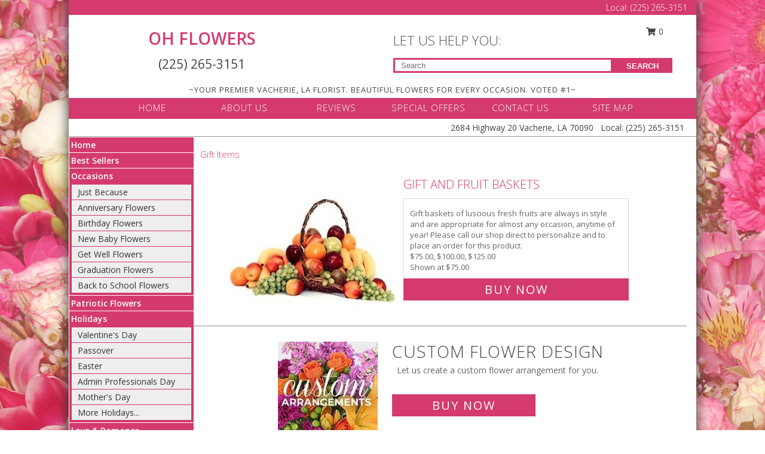

--- FILE ---
content_type: text/html; charset=UTF-8
request_url: https://www.ohflowersla.com/gift_items.php
body_size: 13299
content:
		<!DOCTYPE html>
		<html xmlns="http://www.w3.org/1999/xhtml" xml:lang="en" lang="en" xmlns:fb="http://www.facebook.com/2008/fbml">
		<head>
			<title>Gift Items from OH FLOWERS - your local Vacherie, LA Flori</title>
            <meta http-equiv="Content-Type" content="text/html; charset=UTF-8" />
            <meta name="description" content = "Gift Items from OH FLOWERS - your local Vacherie LA florist and flower shop.  Order gift items directly from your local Vacherie LA florist and flower shop to save time and money." />
            <meta name="keywords" content = "OH FLOWERS, Vacherie, LA, LA, gift items, gifts, flowers, florist, flower shop" />

            <meta property="og:title" content="OH FLOWERS" />
            <meta property="og:description" content="Gift Items from OH FLOWERS - your local Vacherie LA florist and flower shop.  Order gift items directly from your local Vacherie LA florist and flower shop to save time and money." />
            <meta property="og:type" content="company" />
            <meta property="og:url" content="https://www.ohflowersla.com/gift_items.php" />
            <meta property="og:site_name" content="OH FLOWERS" >
            <meta property="og:image" content="">
            <meta property="og:image:secure_url" content="" >
            <meta property="fb:admins" content="1379470747" />
            <meta name="viewport" content="width=device-width, initial-scale=1">
            <link rel="apple-touch-icon" href="https://cdn.myfsn.com/myfsn/images/touch-icons/apple-touch-icon.png" />
            <link rel="apple-touch-icon" sizes="120x120" href="https://cdn.myfsn.com/myfsn/images/touch-icons/apple-touch-icon-120x120.png" />
            <link rel="apple-touch-icon" sizes="152x152" href="https://cdn.myfsn.com/myfsn/images/touch-icons/apple-touch-icon-152x152.png" />
            <link rel="apple-touch-icon" sizes="167x167" href="https://cdn.myfsn.com/myfsn/images/touch-icons/apple-touch-icon-167x167.png" />
            <link rel="apple-touch-icon" sizes="180x180" href="https://cdn.myfsn.com/myfsn/images/touch-icons/apple-touch-icon-180x180.png" />
            <link rel="icon" sizes="192x192" href="https://cdn.myfsn.com/myfsn/images/touch-icons/touch-icon-192x192.png">
			<link href="https://fonts.googleapis.com/css?family=Open+Sans:300,400,600&display=swap" rel="stylesheet" media="print" onload="this.media='all'; this.onload=null;" type="text/css">
			<link href="https://cdn.myfsn.com/js/jquery/slicknav/slicknav.min.css" rel="stylesheet" media="print" onload="this.media='all'; this.onload=null;" type="text/css">
			<link href="https://cdn.myfsn.com/js/jquery/jquery-ui-1.13.1-myfsn/jquery-ui.min.css" rel="stylesheet" media="print" onload="this.media='all'; this.onload=null;" type="text/css">
			<link href="https://cdn.myfsn.com/css/myfsn/base.css?v=191" rel="stylesheet" type="text/css">
			            <link rel="stylesheet" href="https://cdnjs.cloudflare.com/ajax/libs/font-awesome/5.15.4/css/all.min.css" media="print" onload="this.media='all'; this.onload=null;" type="text/css" integrity="sha384-DyZ88mC6Up2uqS4h/KRgHuoeGwBcD4Ng9SiP4dIRy0EXTlnuz47vAwmeGwVChigm" crossorigin="anonymous">
            <link href="https://cdn.myfsn.com/css/myfsn/templates/twoColor/twoColor.css.php?v=191&solidColor1=d43a6e&solidColor2=d43a6e&pattern=florish-bg.png&multiColor=0&color=ltblue&template=twoColor" rel="stylesheet" type="text/css" />            <link href="https://cdn.myfsn.com/css/myfsn/stylesMobile.css.php?v=191&solidColor1=d43a6e&solidColor2=d43a6e&pattern=florish-bg.png&multiColor=0&color=ltblue&template=twoColor" rel="stylesheet" type="text/css" media="(max-width: 974px)">

            <link rel="stylesheet" href="https://cdn.myfsn.com/js/myfsn/front-end-dist/assets/layout-classic-Cq4XolPY.css" />
<link rel="modulepreload" href="https://cdn.myfsn.com/js/myfsn/front-end-dist/assets/layout-classic-V2NgZUhd.js" />
<script type="module" src="https://cdn.myfsn.com/js/myfsn/front-end-dist/assets/layout-classic-V2NgZUhd.js"></script>

            			<link rel="canonical" href="https://www.ohflowersla.com/gift_items.php" />
			<script type="text/javascript" src="https://cdn.myfsn.com/js/jquery/jquery-3.6.0.min.js"></script>
                            <script type="text/javascript" src="https://cdn.myfsn.com/js/jquery/jquery-migrate-3.3.2.min.js"></script>
            
            <script defer type="text/javascript" src="https://cdn.myfsn.com/js/jquery/jquery-ui-1.13.1-myfsn/jquery-ui.min.js"></script>
            <script> jQuery.noConflict(); $j = jQuery; </script>
            <script>
                var _gaq = _gaq || [];
            </script>

			<script type="text/javascript" src="https://cdn.myfsn.com/js/jquery/slicknav/jquery.slicknav.min.js"></script>
			<script defer type="text/javascript" src="https://cdn.myfsn.com/js/myfsnProductInfo.js?v=191"></script>

        <!-- Upgraded to XHR based Google Analytics Code -->
                <script async src="https://www.googletagmanager.com/gtag/js?id=G-LZNC1FCVLR"></script>
        <script>
            window.dataLayer = window.dataLayer || [];
            function gtag(){dataLayer.push(arguments);}
            gtag('js', new Date());

                            gtag('config', 'G-LZNC1FCVLR');
                                gtag('config', 'G-EMLZ5PGJB1');
                        </script>
                    <script>
				function toggleHolidays(){
					$j(".hiddenHoliday").toggle();
				}
				
				function ping_url(a) {
					try { $j.ajax({ url: a, type: 'POST' }); }
					catch(ex) { }
					return true;
				}
				
				$j(function(){
					$j(".cartCount").append($j(".shoppingCartLink>a").text());
				});

			</script>
            <script type="text/javascript">
    (function(c,l,a,r,i,t,y){
        c[a]=c[a]||function(){(c[a].q=c[a].q||[]).push(arguments)};
        t=l.createElement(r);t.async=1;t.src="https://www.clarity.ms/tag/"+i;
        y=l.getElementsByTagName(r)[0];y.parentNode.insertBefore(t,y);
    })(window, document, "clarity", "script", "mnros0q6av");
</script>            <script type="application/ld+json">{"@context":"https:\/\/schema.org","@type":"LocalBusiness","@id":"https:\/\/www.ohflowersla.com","name":"OH FLOWERS","telephone":"2252653151","email":"angelleann1230@hotmail.com","url":"https:\/\/www.ohflowersla.com","priceRange":"35 - 700","address":{"@type":"PostalAddress","streetAddress":"2684 Highway 20","addressLocality":"Vacherie","addressRegion":"LA","postalCode":"70090","addressCountry":"USA"},"geo":{"@type":"GeoCoordinates","latitude":"29.99210","longitude":"-90.72460"},"image":"https:\/\/cdn.atwilltech.com\/myfsn\/images\/touch-icons\/touch-icon-192x192.png","openingHoursSpecification":[{"@type":"OpeningHoursSpecification","dayOfWeek":"Monday","opens":"09:00:00","closes":"16:00:00"},{"@type":"OpeningHoursSpecification","dayOfWeek":"Tuesday","opens":"09:00:00","closes":"16:00:00"},{"@type":"OpeningHoursSpecification","dayOfWeek":"Wednesday","opens":"09:00:00","closes":"16:00:00"},{"@type":"OpeningHoursSpecification","dayOfWeek":"Thursday","opens":"09:00:00","closes":"16:00:00"},{"@type":"OpeningHoursSpecification","dayOfWeek":"Friday","opens":"09:00:00","closes":"16:00:00"},{"@type":"OpeningHoursSpecification","dayOfWeek":"Saturday","opens":"00:00","closes":"00:00"},{"@type":"OpeningHoursSpecification","dayOfWeek":"Sunday","opens":"00:00","closes":"00:00"}],"specialOpeningHoursSpecification":[],"sameAs":["https:\/\/www.facebook.com\/profile.php?id=100076619714320","https:\/\/goo.gl\/maps\/mWA1KKF4hci7n6gF7"],"areaServed":{"@type":"Place","name":["Donaldsonville","Edgard","Garyville","Gramercy","Hahnville","Kraemer","Paulina","Saint James","Thibodaux","Vacherie"]}}</script>            <script type="application/ld+json">{"@context":"https:\/\/schema.org","@type":"Service","serviceType":"Florist","provider":{"@type":"LocalBusiness","@id":"https:\/\/www.ohflowersla.com"}}</script>            <script type="application/ld+json">{"@context":"https:\/\/schema.org","@type":"BreadcrumbList","name":"Site Map","itemListElement":[{"@type":"ListItem","position":1,"item":{"name":"Home","@id":"https:\/\/www.ohflowersla.com\/"}},{"@type":"ListItem","position":2,"item":{"name":"Best Sellers","@id":"https:\/\/www.ohflowersla.com\/best-sellers.php"}},{"@type":"ListItem","position":3,"item":{"name":"Occasions","@id":"https:\/\/www.ohflowersla.com\/all_occasions.php"}},{"@type":"ListItem","position":4,"item":{"name":"Just Because","@id":"https:\/\/www.ohflowersla.com\/any_occasion.php"}},{"@type":"ListItem","position":5,"item":{"name":"Anniversary Flowers","@id":"https:\/\/www.ohflowersla.com\/anniversary.php"}},{"@type":"ListItem","position":6,"item":{"name":"Birthday Flowers","@id":"https:\/\/www.ohflowersla.com\/birthday.php"}},{"@type":"ListItem","position":7,"item":{"name":"New Baby Flowers","@id":"https:\/\/www.ohflowersla.com\/new_baby.php"}},{"@type":"ListItem","position":8,"item":{"name":"Get Well Flowers","@id":"https:\/\/www.ohflowersla.com\/get_well.php"}},{"@type":"ListItem","position":9,"item":{"name":"Graduation Flowers","@id":"https:\/\/www.ohflowersla.com\/graduation-flowers"}},{"@type":"ListItem","position":10,"item":{"name":"Back to School Flowers","@id":"https:\/\/www.ohflowersla.com\/back-to-school-flowers"}},{"@type":"ListItem","position":11,"item":{"name":"Patriotic Flowers","@id":"https:\/\/www.ohflowersla.com\/patriotic-flowers"}},{"@type":"ListItem","position":12,"item":{"name":"Holidays","@id":"https:\/\/www.ohflowersla.com\/holidays.php"}},{"@type":"ListItem","position":13,"item":{"name":"Valentine's Day","@id":"https:\/\/www.ohflowersla.com\/valentines-day-flowers.php"}},{"@type":"ListItem","position":14,"item":{"name":"Passover","@id":"https:\/\/www.ohflowersla.com\/passover.php"}},{"@type":"ListItem","position":15,"item":{"name":"Easter","@id":"https:\/\/www.ohflowersla.com\/easter-flowers.php"}},{"@type":"ListItem","position":16,"item":{"name":"Admin Professionals Day","@id":"https:\/\/www.ohflowersla.com\/admin-professionals-day-flowers.php"}},{"@type":"ListItem","position":17,"item":{"name":"Mother's Day","@id":"https:\/\/www.ohflowersla.com\/mothers-day-flowers.php"}},{"@type":"ListItem","position":18,"item":{"name":"Father's Day","@id":"https:\/\/www.ohflowersla.com\/fathers-day-flowers.php"}},{"@type":"ListItem","position":19,"item":{"name":"Rosh Hashanah","@id":"https:\/\/www.ohflowersla.com\/rosh-hashanah.php"}},{"@type":"ListItem","position":20,"item":{"name":"Grandparents Day","@id":"https:\/\/www.ohflowersla.com\/grandparents-day-flowers.php"}},{"@type":"ListItem","position":21,"item":{"name":"National Boss Day","@id":"https:\/\/www.ohflowersla.com\/national-boss-day"}},{"@type":"ListItem","position":22,"item":{"name":"Sweetest Day","@id":"https:\/\/www.ohflowersla.com\/holidays.php\/sweetest-day"}},{"@type":"ListItem","position":23,"item":{"name":"Halloween","@id":"https:\/\/www.ohflowersla.com\/halloween-flowers.php"}},{"@type":"ListItem","position":24,"item":{"name":"Thanksgiving (USA)","@id":"https:\/\/www.ohflowersla.com\/thanksgiving-flowers-usa.php"}},{"@type":"ListItem","position":25,"item":{"name":"Hanukkah","@id":"https:\/\/www.ohflowersla.com\/hanukkah.php"}},{"@type":"ListItem","position":26,"item":{"name":"Kwanzaa","@id":"https:\/\/www.ohflowersla.com\/kwanzaa.php"}},{"@type":"ListItem","position":27,"item":{"name":"Christmas","@id":"https:\/\/www.ohflowersla.com\/christmas-flowers.php"}},{"@type":"ListItem","position":28,"item":{"name":"Love & Romance","@id":"https:\/\/www.ohflowersla.com\/love-romance"}},{"@type":"ListItem","position":29,"item":{"name":"Luxury","@id":"https:\/\/www.ohflowersla.com\/luxury"}},{"@type":"ListItem","position":30,"item":{"name":"Roses","@id":"https:\/\/www.ohflowersla.com\/roses.php"}},{"@type":"ListItem","position":31,"item":{"name":"Sympathy Flowers","@id":"https:\/\/www.ohflowersla.com\/sympathy-flowers"}},{"@type":"ListItem","position":32,"item":{"name":"Funeral Flowers","@id":"https:\/\/www.ohflowersla.com\/sympathy.php"}},{"@type":"ListItem","position":33,"item":{"name":"Cremation and Memorial","@id":"https:\/\/www.ohflowersla.com\/sympathy-flowers\/cremation-and-memorial"}},{"@type":"ListItem","position":34,"item":{"name":"Casket Flowers","@id":"https:\/\/www.ohflowersla.com\/sympathy-flowers\/casket-flowers"}},{"@type":"ListItem","position":35,"item":{"name":"Standing Sprays & Wreaths","@id":"https:\/\/www.ohflowersla.com\/sympathy-flowers\/standing-sprays"}},{"@type":"ListItem","position":36,"item":{"name":"Sympathy Arrangements","@id":"https:\/\/www.ohflowersla.com\/sympathy-flowers\/sympathy-arrangements"}},{"@type":"ListItem","position":37,"item":{"name":"For The Home","@id":"https:\/\/www.ohflowersla.com\/sympathy-flowers\/for-the-home"}},{"@type":"ListItem","position":38,"item":{"name":"Plants","@id":"https:\/\/www.ohflowersla.com\/plants.php"}},{"@type":"ListItem","position":39,"item":{"name":"Seasonal","@id":"https:\/\/www.ohflowersla.com\/seasonal.php"}},{"@type":"ListItem","position":40,"item":{"name":"Winter Flowers","@id":"https:\/\/www.ohflowersla.com\/winter-flowers.php"}},{"@type":"ListItem","position":41,"item":{"name":"Spring Flowers","@id":"https:\/\/www.ohflowersla.com\/spring-flowers.php"}},{"@type":"ListItem","position":42,"item":{"name":"Summer Flowers","@id":"https:\/\/www.ohflowersla.com\/summer-flowers.php"}},{"@type":"ListItem","position":43,"item":{"name":"Fall Flowers","@id":"https:\/\/www.ohflowersla.com\/fall-flowers.php"}},{"@type":"ListItem","position":44,"item":{"name":"Modern\/Tropical Designs","@id":"https:\/\/www.ohflowersla.com\/high-styles"}},{"@type":"ListItem","position":45,"item":{"name":"Gift Baskets","@id":"https:\/\/www.ohflowersla.com\/gift-baskets"}},{"@type":"ListItem","position":46,"item":{"name":"Gift Items","@id":"https:\/\/www.ohflowersla.com\/gift_items.php"}},{"@type":"ListItem","position":47,"item":{"name":"Wedding Flowers","@id":"https:\/\/www.ohflowersla.com\/wedding-flowers"}},{"@type":"ListItem","position":48,"item":{"name":"Wedding Bouquets","@id":"https:\/\/www.ohflowersla.com\/wedding-bouquets"}},{"@type":"ListItem","position":49,"item":{"name":"Wedding Party Flowers","@id":"https:\/\/www.ohflowersla.com\/wedding-party-flowers"}},{"@type":"ListItem","position":50,"item":{"name":"Reception Flowers","@id":"https:\/\/www.ohflowersla.com\/reception-flowers"}},{"@type":"ListItem","position":51,"item":{"name":"Ceremony Flowers","@id":"https:\/\/www.ohflowersla.com\/ceremony-flowers"}},{"@type":"ListItem","position":52,"item":{"name":"Prom Flowers","@id":"https:\/\/www.ohflowersla.com\/prom-flowers"}},{"@type":"ListItem","position":53,"item":{"name":"Corsages","@id":"https:\/\/www.ohflowersla.com\/prom-flowers\/corsages"}},{"@type":"ListItem","position":54,"item":{"name":"Boutonnieres","@id":"https:\/\/www.ohflowersla.com\/prom-flowers\/boutonnieres"}},{"@type":"ListItem","position":55,"item":{"name":"Hairpieces & Handheld Bouquets","@id":"https:\/\/www.ohflowersla.com\/prom-flowers\/hairpieces-handheld-bouquets"}},{"@type":"ListItem","position":56,"item":{"name":"En Espa\u00f1ol","@id":"https:\/\/www.ohflowersla.com\/en-espanol.php"}},{"@type":"ListItem","position":57,"item":{"name":"About Us","@id":"https:\/\/www.ohflowersla.com\/about_us.php"}},{"@type":"ListItem","position":58,"item":{"name":"Reviews","@id":"https:\/\/www.ohflowersla.com\/reviews.php"}},{"@type":"ListItem","position":59,"item":{"name":"Custom Orders","@id":"https:\/\/www.ohflowersla.com\/custom_orders.php"}},{"@type":"ListItem","position":60,"item":{"name":"Special Offers","@id":"https:\/\/www.ohflowersla.com\/special_offers.php"}},{"@type":"ListItem","position":61,"item":{"name":"Contact Us","@id":"https:\/\/www.ohflowersla.com\/contact_us.php"}},{"@type":"ListItem","position":62,"item":{"name":"Flower Delivery","@id":"https:\/\/www.ohflowersla.com\/flower-delivery.php"}},{"@type":"ListItem","position":63,"item":{"name":"Funeral Home Flower Delivery","@id":"https:\/\/www.ohflowersla.com\/funeral-home-delivery.php"}},{"@type":"ListItem","position":64,"item":{"name":"Hospital Flower Delivery","@id":"https:\/\/www.ohflowersla.com\/hospital-delivery.php"}},{"@type":"ListItem","position":65,"item":{"name":"Site Map","@id":"https:\/\/www.ohflowersla.com\/site_map.php"}},{"@type":"ListItem","position":66,"item":{"name":"COVID-19-Update","@id":"https:\/\/www.ohflowersla.com\/covid-19-update"}},{"@type":"ListItem","position":67,"item":{"name":"Pricing & Substitution Policy","@id":"https:\/\/www.ohflowersla.com\/pricing-substitution-policy"}}]}</script>		</head>
		<body>
        		<div id="wrapper" class="js-nav-popover-boundary">
        <button onclick="window.location.href='#content'" class="skip-link">Skip to Main Content</button>
		<div style="font-size:22px;padding-top:1rem;display:none;" class='topMobileLink topMobileLeft'>
			<a style="text-decoration:none;display:block; height:45px;" onclick="return ping_url('/request/trackPhoneClick.php?clientId=287366&number=2252653151');" href="tel:+1-225-265-3151">
				<span style="vertical-align: middle;" class="fas fa-mobile fa-2x"></span>
					<span>(225) 265-3151</span>
			</a>
		</div>
		<div style="font-size:22px;padding-top:1rem;display:none;" class='topMobileLink topMobileRight'>
			<a href="#" onclick="$j('.shoppingCartLink').submit()" role="button" class='hoverLink' aria-label="View Items in Cart" style='font-weight: normal;
				text-decoration: none; font-size:22px;display:block; height:45px;'>
				<span style='padding-right:15px;' class='fa fa-shopping-cart fa-lg' aria-hidden='true'></span>
                <span class='cartCount' style='text-transform: none;'></span>
            </a>
		</div>
        <header><div class='socHeaderMsg'></div>		<div class="customHeader">
            <div class="topHeaderBar">
            <!--			@todo user id 3??-->
                <span style='font-size:14px;float:right;color:white;font-weight:bold;margin-right:15px;margin-top:3px;font-weight: 300;'>
				<span>Local:</span>        <a  class="phoneNumberLink" href='tel: +1-225-265-3151' aria-label="Call Local number: +1-225-265-3151"
            onclick="return ping_url('/request/trackPhoneClick.php?clientId=287366&number=2252653151');" >
            (225) 265-3151        </a>
        				</span>
			</div>
			
			<div style="text-align:center;float:left;width:445px">
				                    <h1>
                        <a class="headerLink backColor" href="https://www.ohflowersla.com">OH FLOWERS</a>
                    </h1>
                    <span style="font-size: 1.5em; margin-bottom: 5px; display: block">
					        <a  class="phoneNumberLink" href='tel: +1-225-265-3151' aria-label="Call Local number: +1-225-265-3151"
            onclick="return ping_url('/request/trackPhoneClick.php?clientId=287366&number=2252653151');" >
            (225) 265-3151        </a>
                            </span>
							</div>
			<div style="float:right;position:relative;margin-top:15px;">
				<div>
											<div style="display:block;height:24px;text-align:right;position:absolute;z-index:100;float:left;margin-right:55px;right:0;top: -7px;">
							<form class="shoppingCartLink" action="https://www.ohflowersla.com/Shopping_Cart.php" method="post" style="width:90px;display:inline-block;zoom: 1;*display: inline;">
                                <input type="hidden" name="cartId" value="">
                                <input type="hidden" name="sessionId" value="">
                                <input type="hidden" name="shop_id" value="2252653151">
                                <input type="hidden" name="order_src" value="">
                                <input type="hidden" name="url_promo" value="">
                                    <a href="#" onclick="$j('.shoppingCartLink').submit()" aria-label="View Items in Cart" role="button">
                                    <span class="fa fa-shopping-cart fa-fw" aria-hidden="true"></span>
                                    0                                    </a>
							</form>
						</div>
						<div style="clear:both"></div>
											<div class="searchBox" style="margin-top:0px;margin-bottom:15px;">
														<div class="searchBoxText">LET US HELP YOU:</div>
							<div id="pageSearch">
								<form action="https://www.ohflowersla.com/search_site.php" method="get" id="searchForm" role="search" aria-label="Product">
								<input type="text" style="height:17px;padding-left:10px;position:relative;top:15px;float:left;border:3px solid #d43a6e;width:349px" name="myFSNSearch" title='Product Search' aria-label="Product Search" class="myFSNSearch" placeholder="Search">
								<button type="submit" class="searchBoxButton">SEARCH</button>
								</form>
							</div>
														<div style="clear:both"></div>
					</div>
									</div>
			</div>
			<div style="clear:both"></div>
			<div style="text-align: center;"><div id="tagline">~YOUR PREMIER VACHERIE, LA FLORIST. BEAUTIFUL FLOWERS FOR EVERY OCCASION. VOTED #1~</div></div>
			<div class="bottomHeaderBar">
				<div style="position:relative;">
					<a class="topMenuLink" href="https://www.ohflowersla.com/">HOME</a>
										<a class="topMenuLink" href="https://www.ohflowersla.com/about_us.php">ABOUT US</a>
										<a class="topMenuLink" href="https://www.ohflowersla.com/reviews.php">REVIEWS</a>
										<a class="topMenuLink" href="https://www.ohflowersla.com/special_offers.php">SPECIAL OFFERS</a>
										<a class="topMenuLink" href="https://www.ohflowersla.com/contact_us.php">CONTACT US</a>
										<a class="topMenuLink" href="https://www.ohflowersla.com/site_map.php">SITE MAP</a>
									</div>
			</div>
			<div style="clear:both"></div>
            <!--			@todo why is this only user 3??-->
            <div class="headerAddress">
                <span><span>2684 Highway 20 </span><span>Vacherie</span>, <span class="region">LA</span> <span class="postal-code">70090</span></span> 
                <span>&nbsp Local:</span>        <a  class="phoneNumberLink" href='tel: +1-225-265-3151' aria-label="Call Local number: +1-225-265-3151"
            onclick="return ping_url('/request/trackPhoneClick.php?clientId=287366&number=2252653151');" >
            (225) 265-3151        </a>
        </div>
		</div>
		<div style="clear:both"></div>
		                    <style>
                        @media (min-width: 1051px) {
                            body {
                                background-image: url("https://cdn.myfsn.com/images/backgrounds/95aeeb0219c6359e7d99096435f1bd72.jpeg?lm=1564087497");
                                background-repeat: repeat;
                                background-position: top left;
                                background-attachment: fixed;
                                opacity: 1;
                            }
                        }
                    </style>
                    </header>			<div class="contentNavWrapper">
			<div id="navigation">
								<div style="clear:both"></div>
                <nav aria-label="Site">
                    <ul id="mainMenu">
                    <li class="hideForFull">
                        <a class='mobileDialogLink' onclick="return ping_url('/request/trackPhoneClick.php?clientId=287366&number=2252653151');" href="tel:+1-225-265-3151">
                            <span style="vertical-align: middle;" class="fas fa-mobile fa-2x"></span>
                            <span>(225) 265-3151</span>
                        </a>
                    </li>
                    <li class="hideForFull">
                        <div class="mobileNavSearch">
                                                        <form id="mobileSearchForm" action="https://www.ohflowersla.com/search_site.php" method="get" role="search" aria-label="Product">
                                <input type="text" title='Product Search' aria-label="Product Search" class="myFSNSearch" name="myFSNSearch">
                                <img style="width:32px;display:inline-block;vertical-align:middle;cursor:pointer" src="https://cdn.myfsn.com/myfsn/images/mag-glass.png" alt="search" onclick="$j('#mobileSearchForm').submit()">
                            </form>
                                                    </div>
                    </li>

                    <li><a href="https://www.ohflowersla.com/" title="Home" style="text-decoration: none;">Home</a></li><li><a href="https://www.ohflowersla.com/best-sellers.php" title="Best Sellers" style="text-decoration: none;">Best Sellers</a></li><li><a href="https://www.ohflowersla.com/all_occasions.php" title="Occasions" style="text-decoration: none;">Occasions</a><ul><li><a href="https://www.ohflowersla.com/any_occasion.php" title="Just Because">Just Because</a></li>
<li><a href="https://www.ohflowersla.com/anniversary.php" title="Anniversary Flowers">Anniversary Flowers</a></li>
<li><a href="https://www.ohflowersla.com/birthday.php" title="Birthday Flowers">Birthday Flowers</a></li>
<li><a href="https://www.ohflowersla.com/new_baby.php" title="New Baby Flowers">New Baby Flowers</a></li>
<li><a href="https://www.ohflowersla.com/get_well.php" title="Get Well Flowers">Get Well Flowers</a></li>
<li><a href="https://www.ohflowersla.com/graduation-flowers" title="Graduation Flowers">Graduation Flowers</a></li>
<li><a href="https://www.ohflowersla.com/back-to-school-flowers" title="Back to School Flowers">Back to School Flowers</a></li>
</ul></li><li><a href="https://www.ohflowersla.com/patriotic-flowers" title="Patriotic Flowers" style="text-decoration: none;">Patriotic Flowers</a></li><li><a href="https://www.ohflowersla.com/holidays.php" title="Holidays" style="text-decoration: none;">Holidays</a><ul><li><a href="https://www.ohflowersla.com/valentines-day-flowers.php" title="Valentine's Day">Valentine's Day</a></li>
<li><a href="https://www.ohflowersla.com/passover.php" title="Passover">Passover</a></li>
<li><a href="https://www.ohflowersla.com/easter-flowers.php" title="Easter">Easter</a></li>
<li><a href="https://www.ohflowersla.com/admin-professionals-day-flowers.php" title="Admin Professionals Day">Admin Professionals Day</a></li>
<li><a href="https://www.ohflowersla.com/mothers-day-flowers.php" title="Mother's Day">Mother's Day</a></li>
<li><a role='button' name='holidays' href='javascript:' onclick='toggleHolidays()' title="Holidays">More Holidays...</a></li>
<li class="hiddenHoliday"><a href="https://www.ohflowersla.com/fathers-day-flowers.php"  title="Father's Day">Father's Day</a></li>
<li class="hiddenHoliday"><a href="https://www.ohflowersla.com/rosh-hashanah.php"  title="Rosh Hashanah">Rosh Hashanah</a></li>
<li class="hiddenHoliday"><a href="https://www.ohflowersla.com/grandparents-day-flowers.php"  title="Grandparents Day">Grandparents Day</a></li>
<li class="hiddenHoliday"><a href="https://www.ohflowersla.com/national-boss-day"  title="National Boss Day">National Boss Day</a></li>
<li class="hiddenHoliday"><a href="https://www.ohflowersla.com/holidays.php/sweetest-day"  title="Sweetest Day">Sweetest Day</a></li>
<li class="hiddenHoliday"><a href="https://www.ohflowersla.com/halloween-flowers.php"  title="Halloween">Halloween</a></li>
<li class="hiddenHoliday"><a href="https://www.ohflowersla.com/thanksgiving-flowers-usa.php"  title="Thanksgiving (USA)">Thanksgiving (USA)</a></li>
<li class="hiddenHoliday"><a href="https://www.ohflowersla.com/hanukkah.php"  title="Hanukkah">Hanukkah</a></li>
<li class="hiddenHoliday"><a href="https://www.ohflowersla.com/christmas-flowers.php"  title="Christmas">Christmas</a></li>
<li class="hiddenHoliday"><a href="https://www.ohflowersla.com/kwanzaa.php"  title="Kwanzaa">Kwanzaa</a></li>
</ul></li><li><a href="https://www.ohflowersla.com/love-romance" title="Love & Romance" style="text-decoration: none;">Love & Romance</a></li><li><a href="https://www.ohflowersla.com/luxury" title="Luxury" style="text-decoration: none;">Luxury</a></li><li><a href="https://www.ohflowersla.com/roses.php" title="Roses" style="text-decoration: none;">Roses</a></li><li><a href="https://www.ohflowersla.com/sympathy-flowers" title="Sympathy Flowers" style="text-decoration: none;">Sympathy Flowers</a><ul><li><a href="https://www.ohflowersla.com/sympathy.php" title="Funeral Flowers">Funeral Flowers</a></li>
<li><a href="https://www.ohflowersla.com/sympathy-flowers/cremation-and-memorial" title="Cremation and Memorial">Cremation and Memorial</a></li>
<li><a href="https://www.ohflowersla.com/sympathy-flowers/casket-flowers" title="Casket Flowers">Casket Flowers</a></li>
<li><a href="https://www.ohflowersla.com/sympathy-flowers/standing-sprays" title="Standing Sprays & Wreaths">Standing Sprays & Wreaths</a></li>
<li><a href="https://www.ohflowersla.com/sympathy-flowers/sympathy-arrangements" title="Sympathy Arrangements">Sympathy Arrangements</a></li>
<li><a href="https://www.ohflowersla.com/sympathy-flowers/for-the-home" title="For The Home">For The Home</a></li>
</ul></li><li><a href="https://www.ohflowersla.com/plants.php" title="Plants" style="text-decoration: none;">Plants</a></li><li><a href="https://www.ohflowersla.com/seasonal.php" title="Seasonal" style="text-decoration: none;">Seasonal</a><ul><li><a href="https://www.ohflowersla.com/winter-flowers.php" title="Winter Flowers">Winter Flowers</a></li>
<li><a href="https://www.ohflowersla.com/spring-flowers.php" title="Spring Flowers">Spring Flowers</a></li>
<li><a href="https://www.ohflowersla.com/summer-flowers.php" title="Summer Flowers">Summer Flowers</a></li>
<li><a href="https://www.ohflowersla.com/fall-flowers.php" title="Fall Flowers">Fall Flowers</a></li>
</ul></li><li><a href="https://www.ohflowersla.com/high-styles" title="Modern/Tropical Designs" style="text-decoration: none;">Modern/Tropical Designs</a></li><li><a href="https://www.ohflowersla.com/gift-baskets" title="Gift Baskets" style="text-decoration: none;">Gift Baskets</a></li><li><a href="https://www.ohflowersla.com/gift_items.php" title="Gift Items" style="text-decoration: none;">Gift Items</a></li><li><a href="https://www.ohflowersla.com/wedding-flowers" title="Wedding Flowers" style="text-decoration: none;">Wedding Flowers</a></li><li><a href="https://www.ohflowersla.com/wedding-bouquets" title="Wedding Bouquets" style="text-decoration: none;">Wedding Bouquets</a></li><li><a href="https://www.ohflowersla.com/wedding-party-flowers" title="Wedding Party Flowers" style="text-decoration: none;">Wedding Party Flowers</a></li><li><a href="https://www.ohflowersla.com/reception-flowers" title="Reception Flowers" style="text-decoration: none;">Reception Flowers</a></li><li><a href="https://www.ohflowersla.com/ceremony-flowers" title="Ceremony Flowers" style="text-decoration: none;">Ceremony Flowers</a></li><li><a href="https://www.ohflowersla.com/prom-flowers" title="Prom Flowers" style="text-decoration: none;">Prom Flowers</a><ul><li><a href="https://www.ohflowersla.com/prom-flowers/corsages" title="Corsages">Corsages</a></li>
<li><a href="https://www.ohflowersla.com/prom-flowers/boutonnieres" title="Boutonnieres">Boutonnieres</a></li>
<li><a href="https://www.ohflowersla.com/prom-flowers/hairpieces-handheld-bouquets" title="Hairpieces & Handheld Bouquets">Hairpieces & Handheld Bouquets</a></li>
</ul></li><li><a href="https://www.ohflowersla.com/en-espanol.php" title="En Español" style="text-decoration: none;">En Español</a></li><li><a href="https://www.ohflowersla.com/about_us.php" title="About Us" style="text-decoration: none;">About Us</a></li><li><a href="https://www.ohflowersla.com/custom_orders.php" title="Custom Orders" style="text-decoration: none;">Custom Orders</a></li><li><a href="https://www.ohflowersla.com/covid-19-update" title="COVID-19-Update" style="text-decoration: none;">COVID-19-Update</a></li><li><a href="https://www.ohflowersla.com/pricing-substitution-policy" title="Pricing & Substitution Policy" style="text-decoration: none;">Pricing & Substitution Policy</a></li>                    </ul>
                </nav>
			<div style='margin-top:10px;margin-bottom:10px'></div></div><br>    <style>
        .visually-hidden:not(:focus):not(:active) {
            border: 0;
            clip: rect(0, 0, 0, 0);
            height: 1px;
            margin: -1px;
            overflow: hidden;
            padding: 0;
            position: absolute;
            white-space: nowrap;
            width: 1px;
        }
    </style>
    <main id="content">
        <div id="pageTitle">Gift Items</div>

        <section aria-label="Product Set" class="productWrapper"><h2 class="visually-hidden">Product Set</h2><div style="text-align: center"><script type="application/ld+json">{"@context":"https:\/\/schema.org","@type":"Product","name":"GIFT AND FRUIT BASKETS","brand":{"@type":"Brand","name":"OH FLOWERS"},"image":"https:\/\/cdn.myfsn.com\/flowerdatabase\/g\/GB01testlg.300.jpg","description":"Gift baskets of luscious fresh fruits are always in style and are appropriate for almost any occasion, anytime of year! \n\nPlease call our shop direct to personalize and to place an order for this product.","mpn":"GB01test","sku":"GB01test","offers":[{"@type":"AggregateOffer","lowPrice":"75.00","highPrice":"125.00","priceCurrency":"USD","offerCount":"1"},{"@type":"Offer","price":"75.00","url":"125.00","priceCurrency":"USD","availability":"https:\/\/schema.org\/InStock","priceValidUntil":"2100-12-31"}]}</script>                <!-- Begin Feature -->
                                <div style="clear:both"></div>
                <div class="feature">
                    <a href="https://www.ohflowersla.com/product/gb01test/gift-and-fruit-baskets" aria-label="View Gift and Fruit Baskets  Info">
                        <div class="premiumFeatureFrame" style="position:relative;"><img
                                    src="https://cdn.myfsn.com/flowerdatabase/g/GB01testlg.365.jpg"
                                                                            width="365"
                                        height="442"
                                                                        alt="Gift and Fruit Baskets  in Vacherie, LA | OH FLOWERS"
                                    title="Gift and Fruit Baskets  in Vacherie, LA | OH FLOWERS"/>
                        </div>
                    </a>
                    <script type="application/ld+json">{"@context":"https:\/\/schema.org","@type":"Product","name":"GIFT AND FRUIT BASKETS","brand":{"@type":"Brand","name":"OH FLOWERS"},"image":"https:\/\/cdn.myfsn.com\/flowerdatabase\/g\/GB01testlg.300.jpg","description":"Gift baskets of luscious fresh fruits are always in style and are appropriate for almost any occasion, anytime of year! \n\nPlease call our shop direct to personalize and to place an order for this product.","mpn":"GB01test","sku":"GB01test","offers":[{"@type":"AggregateOffer","lowPrice":"75.00","highPrice":"125.00","priceCurrency":"USD","offerCount":"1"},{"@type":"Offer","price":"75.00","url":"125.00","priceCurrency":"USD","availability":"https:\/\/schema.org\/InStock","priceValidUntil":"2100-12-31"}]}</script>                    <div class="productInfo" style="z-index:2">
                        <div role="heading" aria-level="3" aria-label="Featured Product: Gift and Fruit Baskets ">
                            <div class="title"
                                 style="margin-bottom: 0;">Gift and Fruit Baskets</div>
                            <div class="title" style="margin-top: 0;"></div>
                        </div>

                        <div class="featuredText">Gift baskets of luscious fresh fruits are always in style and are appropriate for almost any occasion, anytime of year! 

Please call our shop direct to personalize and to place an order for this product.                                                            <div style="text-align:left">
                                    <span class='priceString'>$75.00, $100.00, $125.00<br/>Shown at $75.00</span>                                </div>
                                                    </div>
                        <div class="mobileFeature">
                                                        <span class="shownAtString">Shown at $75.00                            </span>
                                                        <div class="mobileFeatureUrgeToBuy">
                                                        </div>
                        </div>
                        <div class="button" style="z-index:0">
                                                            <a class="featureButton adaOnHoverFeatureBackgroundColor adaButtonTextColor"
                                   style="outline-offset: -10px;"
                                   aria-label="Buy Gift and Fruit Baskets  for $75.00"
                                   href="https://www.ohflowersla.com/Add_Product.php?strPhotoID=GB01test&amp;price_selected=2&amp;page_id=23">Buy Now</a>
                                                        </div>
                    </div>
                </div>
            </div><div style='clear:both'></div></section>            <div class="undecidedBannerFull">
                <hr><div role='heading' aria-level='2' aria-label='Custom Flower Design'>        <div style="display:inline-block;">
            <img style="margin-right:20px" width="167" height="203" alt="Custom Flower Design"
                 src="https://cdn.myfsn.com/flowerdatabase/c/custom-arrangement-of-fresh-flowers-4ab7ee061a869.167.jpg">
        </div>
        <div style='display:inline-block; padding-top:15px; vertical-align:top;'>
					<div style='padding-bottom:18px;'>
						<div class='accentColor customProductFeaturedText'>Custom Flower Design</div>
						<div class='customProductFeaturedText' style='color: #666666; padding-bottom: 3px; font-size:14px;'>Let us create a custom flower arrangement for you.</div>
					</div><a style='text-align:center; margin-top:10px;outline-offset: -10px' class='featureButton adaOnHoverCustomBackgroundColor adaButtonTextColor' 
                         href='https://www.ohflowersla.com/custom_orders.php' aria-label='Buy a custom flower arrangement.'>
                            Buy Now
                      </a></div></div>            </div>
        
            <section aria-label='Page Copy' class="pageCopyBottom" style="clear:both;padding-left:5px;padding-right:10px;padding-top:20px;"><p>Flowers convey a message that cannot be put into words. OH FLOWERS of Vacherie, LA provides a variety of fresh, fashionable floral designs to ensure that your gift is one of elegance and beauty.</p>
<p><font face="Arial" size="2">When you're looking for a unique hostess gift, token of appreciation or just a surprise to brighten someone's day, let OH FLOWERS customize and deliver one of our many fun, decorative &amp; luxury gifts! We create dazzling presentations that are sure to please for any gift-giving occasion.</font></p>
<p><font face="Arial" size="2">Gift baskets of gourmet snacks and fresh fruits are always in style and are appropriate for almost any occasion, any time of year! Need a gift for a &quot;hard-to-please&quot; person on your list? We can take your special requests and design a custom basket filled with gift items, food and snack favorites ~ personalized especially for your friend or loved one.</font></p>
<p><font face="Arial" size="2">To get your custom gift items, come by and see OH FLOWERS - your local Vacherie, LA florist.</font></p>
<ul>
    <li><font face="Verdana" size="1"><em>PLEASE REMEMBER THAT EACH SELECTION IS CUSTOM MADE AND SUBSTITUTIONS MAY BE NECESSARY.&nbsp; WHEN YOU ORDER CUSTOM DESIGNS THEY WILL BE PRODUCED AS CLOSELY AS POSSIBLE TO THE PICTURE.</em></font></li>
</ul></section>    </main>
		<div style="clear:both"></div>
		<div id="footerTagline"></div>
		<div style="clear:both"></div>
		</div>
			<footer id="footer">
			    <!-- delivery area -->
			    <div id="footerDeliveryArea">
					 <h2 id="deliveryAreaText">Flower Delivery To Vacherie, LA</h2>
			        <div id="footerDeliveryButton">
			            <a href="https://www.ohflowersla.com/flower-delivery.php" aria-label="See Where We Deliver">See Delivery Areas</a>
			        </div>
                </div>
                <!-- next 3 divs in footerShopInfo should be put inline -->
                <div id="footerShopInfo">
                    <nav id='footerLinks'  class="shopInfo" aria-label="Footer">
                        <a href='https://www.ohflowersla.com/about_us.php'><div><span>About Us</span></div></a><a href='https://www.ohflowersla.com/reviews.php'><div><span>Reviews</span></div></a><a href='https://www.ohflowersla.com/special_offers.php'><div><span>Special Offers</span></div></a><a href='https://www.ohflowersla.com/contact_us.php'><div><span>Contact Us</span></div></a><a href='https://www.ohflowersla.com/pricing-substitution-policy'><div><span>Pricing & Substitution Policy</span></div></a><a href='https://www.ohflowersla.com/site_map.php'><div><span>Site Map</span></div></a>					</nav>
                    <div id="footerShopHours"  class="shopInfo">
                    <table role="presentation"><tbody><tr><td align='left'><span>
                        <span>Mon</span></span>:</td><td align='left'><span>9:00 AM</span> -</td>
                      <td align='left'><span>4:00 PM</span></td></tr><tr><td align='left'><span>
                        <span>Tue</span></span>:</td><td align='left'><span>9:00 AM</span> -</td>
                      <td align='left'><span>4:00 PM</span></td></tr><tr><td align='left'><span>
                        <span>Wed</span></span>:</td><td align='left'><span>9:00 AM</span> -</td>
                      <td align='left'><span>4:00 PM</span></td></tr><tr><td align='left'><span>
                        <span>Thu</span></span>:</td><td align='left'><span>9:00 AM</span> -</td>
                      <td align='left'><span>4:00 PM</span></td></tr><tr><td align='left'><span>
                        <span>Fri</span></span>:</td><td align='left'><span>9:00 AM</span> -</td>
                      <td align='left'><span>4:00 PM</span></td></tr><tr><td align='left'><span>
                        <span>Sat</span></span>:</td><td align='left'>Closed</td></tr><tr><td align='left'><span>
                        <span>Sun</span></span>:</td><td align='left'>Closed</td></tr></tbody></table>        <style>
            .specialHoursDiv {
                margin: 50px 0 30px 0;
            }

            .specialHoursHeading {
                margin: 0;
                font-size: 17px;
            }

            .specialHoursList {
                padding: 0;
                margin-left: 5px;
            }

            .specialHoursList:not(.specialHoursSeeingMore) > :nth-child(n + 6) {
                display: none;
            }

            .specialHoursListItem {
                display: block;
                padding-bottom: 5px;
            }

            .specialHoursTimes {
                display: block;
                padding-left: 5px;
            }

            .specialHoursSeeMore {
                background: none;
                border: none;
                color: inherit;
                cursor: pointer;
                text-decoration: underline;
                text-transform: uppercase;
            }

            @media (max-width: 974px) {
                .specialHoursDiv {
                    margin: 20px 0;
                }
            }
        </style>
                <script>
            'use strict';
            document.addEventListener("DOMContentLoaded", function () {
                const specialHoursSections = document.querySelectorAll(".specialHoursSection");
                /* Accounting for both the normal and mobile sections of special hours */
                specialHoursSections.forEach(section => {
                    const seeMore = section.querySelector(".specialHoursSeeMore");
                    const list = section.querySelector(".specialHoursList");
                    /* Only create the event listeners if we actually show the see more / see less */
                    if (seeMore) {
                        seeMore.addEventListener("click", function (event) {
                            event.preventDefault();
                            if (seeMore.getAttribute('aria-expanded') === 'false') {
                                this.textContent = "See less...";
                                list.classList.add('specialHoursSeeingMore');
                                seeMore.setAttribute('aria-expanded', 'true');
                            } else {
                                this.textContent = "See more...";
                                list.classList.remove('specialHoursSeeingMore');
                                seeMore.setAttribute('aria-expanded', 'false');
                            }
                        });
                    }
                });
            });
        </script>
                            </div>
                    <div id="footerShopAddress"  class="shopInfo">
						<div id='footerAddress'>
							<div class="bold">OH FLOWERS</div>
							<div class="address"><span class="street-address">2684 Highway 20<div><span class="locality">Vacherie</span>, <span class="region">LA</span>. <span class="postal-code">70090</span></div></span></div>							<span style='color: inherit; text-decoration: none'>LOCAL:         <a  class="phoneNumberLink" href='tel: +1-225-265-3151' aria-label="Call local number: +1-225-265-3151"
            onclick="return ping_url('/request/trackPhoneClick.php?clientId=287366&number=2252653151');" >
            (225) 265-3151        </a>
        <span>						</div>
						<br><br>
						<div id='footerWebCurrency'>
							All prices shown in US dollars						</div>
						<br>
						<div>
							<div class="ccIcon" title="American Express"><span class="fab fa-cc-amex fa-2x" aria-hidden="true"></span>
                    <span class="sr-only">American Express</span>
                    <br><span>&nbsp</span>
                  </div><div class="ccIcon" title="Mastercard"><span class="fab fa-cc-mastercard fa-2x" aria-hidden="true"></span>                    
                  <span class="sr-only">MasterCard</span>
                  <br><span>&nbsp</span>
                  </div><div class="ccIcon" title="Visa"><span class="fab fa-cc-visa fa-2x" aria-hidden="true"></span>
                  <span class="sr-only">Visa</span>
                  <br><span>&nbsp</span>
                  </div><div class="ccIcon" title="Discover"><span class="fab fa-cc-discover fa-2x" aria-hidden="true"></span>
                  <span class="sr-only">Discover</span>
                  <br><span>&nbsp</span>
                  </div><br><div class="ccIcon" title="PayPal">
                    <span class="fab fa-cc-paypal fa-2x" aria-hidden="true"></span>
                    <span class="sr-only">PayPal</span>
                  </div>						</div>
                    	<br><br>
                    	<div>
    <img class="trustwaveSealImage" src="https://seal.securetrust.com/seal_image.php?customerId=w6ox8fWieVRIVGcTgYh8RViTFoIBnG&size=105x54&style=normal"
    style="cursor:pointer;"
    onclick="javascript:window.open('https://seal.securetrust.com/cert.php?customerId=w6ox8fWieVRIVGcTgYh8RViTFoIBnG&size=105x54&style=normal', 'c_TW',
    'location=no, toolbar=no, resizable=yes, scrollbars=yes, directories=no, status=no, width=615, height=720'); return false;"
    oncontextmenu="javascript:alert('Copying Prohibited by Law - Trusted Commerce is a Service Mark of Viking Cloud, Inc.'); return false;"
     tabindex="0"
     role="button"
     alt="This site is protected by VikingCloud's Trusted Commerce program"
    title="This site is protected by VikingCloud's Trusted Commerce program" />
</div>                        <br>
                        <div class="text"><kbd>myfsn-asg-2-31.internal</kbd></div>
                    </div>
                </div>

                				<div id="footerSocial">
				<a aria-label="View our Facebook" href="https://www.facebook.com/profile.php?id=100076619714320" target="_BLANK" style='display:inline;padding:0;margin:0;'><img src="https://cdn.myfsn.com/images/social_media/3-64.png" title="Connect with us on Facebook" width="64" height="64" alt="Connect with us on Facebook"></a>
<a aria-label="View our Google Business Page" href="https://goo.gl/maps/mWA1KKF4hci7n6gF7" target="_BLANK" style='display:inline;padding:0;margin:0;'><img src="https://cdn.myfsn.com/images/social_media/29-64.png" title="Connect with us on Google Business Page" width="64" height="64" alt="Connect with us on Google Business Page"></a>
                </div>
                				                	<div class="customLinks">
                    <a rel='noopener' target='_blank' 
                                    href='https://www.fsnfuneralhomes.com/fh/USA/LA/Vacherie/' 
                                    title='Flower Shop Network Funeral Homes' 
                                    aria-label='Vacherie, LA Funeral Homes (opens in new window)' 
                                    onclick='return openInNewWindow(this);'>Vacherie, LA Funeral Homes</a> &vert; <a rel='noopener noreferrer' target='_blank' 
                                    href='https://www.fsnhospitals.com/USA/LA/Vacherie/' 
                                    title='Flower Shop Network Hospitals' 
                                    aria-label='Vacherie, LA Hospitals (opens in new window)'
                                    onclick='return openInNewWindow(this);'>Vacherie, 
                                    LA Hospitals</a> &vert; <a rel='noopener noreferrer' 
                        target='_blank' 
                        aria-label='Vacherie, LA Wedding Flower Vendors (opens in new window)'
                        title='Wedding and Party Network' 
                        href='https://www.weddingandpartynetwork.com/c/Florists-and-Flowers/l/Louisiana/Vacherie' 
                        onclick='return openInNewWindow(this);'> Vacherie, 
                        LA Wedding Flower Vendors</span>
                        </a>                    </div>
                                	<div class="customLinks">
                    <a rel="noopener" href="https://forecast.weather.gov/zipcity.php?inputstring=Vacherie,LA&amp;Go2=Go" target="_blank" title="View Current Weather Information For Vacherie, Louisiana." class="" onclick="return openInNewWindow(this);">Vacherie, LA Weather</a> &vert; <a rel="noopener" href="https://www.louisiana.gov" target="_blank" title="Visit The LA - Louisiana State Government Site." class="" onclick="return openInNewWindow(this);">LA State Government Site</a>                    </div>
                                <div id="footerTerms">
                                        <div class="footerLogo">
                        <img class='footerLogo' src='https://cdn.myfsn.com/myfsn/img/fsn-trans-logo-USA.png' width='150' height='76' alt='Flower Shop Network' aria-label="Visit the Website Provider"/>
                    </div>
                                            <div id="footerPolicy">
                                                <a href="https://www.flowershopnetwork.com/about/termsofuse.php"
                           rel="noopener"
                           aria-label="Open Flower shop network terms of use in new window"
                           title="Flower Shop Network">All Content Copyright 2026</a>
                        <a href="https://www.flowershopnetwork.com"
                           aria-label="Flower shop network opens in new window" 
                           title="Flower Shop Network">FlowerShopNetwork</a>
                        &vert;
                                            <a rel='noopener'
                           href='https://florist.flowershopnetwork.com/myfsn-privacy-policies'
                           aria-label="Open Privacy Policy in new window"
                           title="Privacy Policy"
                           target='_blank'>Privacy Policy</a>
                        &vert;
                        <a rel='noopener'
                           href='https://florist.flowershopnetwork.com/myfsn-terms-of-purchase'
                           aria-label="Open Terms of Purchase in new window"
                           title="Terms of Purchase"
                           target='_blank'>Terms&nbsp;of&nbsp;Purchase</a>
                       &vert;
                        <a rel='noopener'
                            href='https://www.flowershopnetwork.com/about/termsofuse.php'
                            aria-label="Open Terms of Use in new window"
                            title="Terms of Use"
                            target='_blank'>Terms&nbsp;of&nbsp;Use</a>
                    </div>
                </div>
            </footer>
                            <script>
                    $j(function($) {
                        $("#map-dialog").dialog({
                            modal: true,
                            autoOpen: false,
                            title: "Map",
                            width: 325,
                            position: { my: 'center', at: 'center', of: window },
                            buttons: {
                                "Close": function () {
                                    $(this).dialog('close');
                                }
                            },
                            open: function (event) {
                                var iframe = $(event.target).find('iframe');
                                if (iframe.data('src')) {
                                    iframe.prop('src', iframe.data('src'));
                                    iframe.data('src', null);
                                }
                            }
                        });

                        $('.map-dialog-button a').on('click', function (event) {
                            event.preventDefault();
                            $('#map-dialog').dialog('open');
                        });
                    });
                </script>

                <div id="map-dialog" style="display:none">
                    <iframe allowfullscreen style="border:0;width:100%;height:300px;" src="about:blank"
                            data-src="https://www.google.com/maps/embed/v1/place?key=AIzaSyBZbONpJlHnaIzlgrLVG5lXKKEafrte5yc&amp;attribution_source=OH+FLOWERS&amp;attribution_web_url=https%3A%2F%2Fwww.ohflowersla.com&amp;q=29.99210%2C-90.72460">
                    </iframe>
                                            <a class='mobileDialogLink' onclick="return ping_url('/request/trackPhoneClick.php?clientId=287366&number=2252653151&pageType=2');"
                           href="tel:+1-225-265-3151">
                            <span style="vertical-align: middle;margin-right:4px;" class="fas fa-mobile fa-2x"></span>
                            <span>(225) 265-3151</span>
                        </a>
                                            <a rel='noopener' class='mobileDialogLink' target="_blank" title="Google Maps" href="https://www.google.com/maps/search/?api=1&query=29.99210,-90.72460">
                        <span style="vertical-align: middle;margin-right:4px;" class="fas fa-globe fa-2x"></span><span>View in Maps</span>
                    </a>
                </div>

                
            <div class="mobileFoot" role="contentinfo">
                <div class="mobileDeliveryArea">
					                    <div class="button">Flower Delivery To Vacherie, LA</div>
                    <a href="https://www.ohflowersla.com/flower-delivery.php" aria-label="See Where We Deliver">
                    <div class="mobileDeliveryAreaBtn deliveryBtn">
                    See Delivery Areas                    </div>
                    </a>
                </div>
                <div class="mobileBack">
										<div class="mobileLinks"><a href='https://www.ohflowersla.com/about_us.php'><div><span>About Us</span></div></a></div>
										<div class="mobileLinks"><a href='https://www.ohflowersla.com/reviews.php'><div><span>Reviews</span></div></a></div>
										<div class="mobileLinks"><a href='https://www.ohflowersla.com/special_offers.php'><div><span>Special Offers</span></div></a></div>
										<div class="mobileLinks"><a href='https://www.ohflowersla.com/contact_us.php'><div><span>Contact Us</span></div></a></div>
										<div class="mobileLinks"><a href='https://www.ohflowersla.com/pricing-substitution-policy'><div><span>Pricing & Substitution Policy</span></div></a></div>
										<div class="mobileLinks"><a href='https://www.ohflowersla.com/site_map.php'><div><span>Site Map</span></div></a></div>
										<br>
					<div>
					<a aria-label="View our Facebook" href="https://www.facebook.com/profile.php?id=100076619714320" target="_BLANK" ><img border="0" src="https://cdn.myfsn.com/images/social_media/3-64.png" title="Connect with us on Facebook" width="32" height="32" alt="Connect with us on Facebook"></a>
<a aria-label="View our Google Business Page" href="https://goo.gl/maps/mWA1KKF4hci7n6gF7" target="_BLANK" ><img border="0" src="https://cdn.myfsn.com/images/social_media/29-64.png" title="Connect with us on Google Business Page" width="32" height="32" alt="Connect with us on Google Business Page"></a>
					</div>
					<br>
					<div class="mobileShopAddress">
						<div class="bold">OH FLOWERS</div>
						<div class="address"><span class="street-address">2684 Highway 20<div><span class="locality">Vacherie</span>, <span class="region">LA</span>. <span class="postal-code">70090</span></div></span></div>                                                    <a onclick="return ping_url('/request/trackPhoneClick.php?clientId=287366&number=2252653151');"
                               href="tel:+1-225-265-3151">
                                Local: (225) 265-3151                            </a>
                            					</div>
					<br>
					<div class="mobileCurrency">
						All prices shown in US dollars					</div>
					<br>
					<div>
						<div class="ccIcon" title="American Express"><span class="fab fa-cc-amex fa-2x" aria-hidden="true"></span>
                    <span class="sr-only">American Express</span>
                    <br><span>&nbsp</span>
                  </div><div class="ccIcon" title="Mastercard"><span class="fab fa-cc-mastercard fa-2x" aria-hidden="true"></span>                    
                  <span class="sr-only">MasterCard</span>
                  <br><span>&nbsp</span>
                  </div><div class="ccIcon" title="Visa"><span class="fab fa-cc-visa fa-2x" aria-hidden="true"></span>
                  <span class="sr-only">Visa</span>
                  <br><span>&nbsp</span>
                  </div><div class="ccIcon" title="Discover"><span class="fab fa-cc-discover fa-2x" aria-hidden="true"></span>
                  <span class="sr-only">Discover</span>
                  <br><span>&nbsp</span>
                  </div><br><div class="ccIcon" title="PayPal">
                    <span class="fab fa-cc-paypal fa-2x" aria-hidden="true"></span>
                    <span class="sr-only">PayPal</span>
                  </div>					</div>
					<br>
					<div>
    <img class="trustwaveSealImage" src="https://seal.securetrust.com/seal_image.php?customerId=w6ox8fWieVRIVGcTgYh8RViTFoIBnG&size=105x54&style=normal"
    style="cursor:pointer;"
    onclick="javascript:window.open('https://seal.securetrust.com/cert.php?customerId=w6ox8fWieVRIVGcTgYh8RViTFoIBnG&size=105x54&style=normal', 'c_TW',
    'location=no, toolbar=no, resizable=yes, scrollbars=yes, directories=no, status=no, width=615, height=720'); return false;"
    oncontextmenu="javascript:alert('Copying Prohibited by Law - Trusted Commerce is a Service Mark of Viking Cloud, Inc.'); return false;"
     tabindex="0"
     role="button"
     alt="This site is protected by VikingCloud's Trusted Commerce program"
    title="This site is protected by VikingCloud's Trusted Commerce program" />
</div>					 <div>
						<kbd>myfsn-asg-2-31.internal</kbd>
					</div>
					<br>
					<div>
					 					</div>
					<br>
                    					<div>
						<img id='MobileFooterLogo' src='https://cdn.myfsn.com/myfsn/img/fsn-trans-logo-USA.png' width='150' height='76' alt='Flower Shop Network' aria-label="Visit the Website Provider"/>
					</div>
					<br>
                    											<div class="customLinks"> <a rel='noopener' target='_blank' 
                                    href='https://www.fsnfuneralhomes.com/fh/USA/LA/Vacherie/' 
                                    title='Flower Shop Network Funeral Homes' 
                                    aria-label='Vacherie, LA Funeral Homes (opens in new window)' 
                                    onclick='return openInNewWindow(this);'>Vacherie, LA Funeral Homes</a> &vert; <a rel='noopener noreferrer' target='_blank' 
                                    href='https://www.fsnhospitals.com/USA/LA/Vacherie/' 
                                    title='Flower Shop Network Hospitals' 
                                    aria-label='Vacherie, LA Hospitals (opens in new window)'
                                    onclick='return openInNewWindow(this);'>Vacherie, 
                                    LA Hospitals</a> &vert; <a rel='noopener noreferrer' 
                        target='_blank' 
                        aria-label='Vacherie, LA Wedding Flower Vendors (opens in new window)'
                        title='Wedding and Party Network' 
                        href='https://www.weddingandpartynetwork.com/c/Florists-and-Flowers/l/Louisiana/Vacherie' 
                        onclick='return openInNewWindow(this);'> Vacherie, 
                        LA Wedding Flower Vendors</span>
                        </a> </div>
                    						<div class="customLinks"> <a rel="noopener" href="https://forecast.weather.gov/zipcity.php?inputstring=Vacherie,LA&amp;Go2=Go" target="_blank" title="View Current Weather Information For Vacherie, Louisiana." class="" onclick="return openInNewWindow(this);">Vacherie, LA Weather</a> &vert; <a rel="noopener" href="https://www.louisiana.gov" target="_blank" title="Visit The LA - Louisiana State Government Site." class="" onclick="return openInNewWindow(this);">LA State Government Site</a> </div>
                    					<div class="customLinks">
												<a rel='noopener' href='https://florist.flowershopnetwork.com/myfsn-privacy-policies' title="Privacy Policy" target='_BLANK'>Privacy Policy</a>
                        &vert;
                        <a rel='noopener' href='https://florist.flowershopnetwork.com/myfsn-terms-of-purchase' target='_blank' title="Terms of Purchase">Terms&nbsp;of&nbsp;Purchase</a>
                        &vert;
                        <a rel='noopener' href='https://www.flowershopnetwork.com/about/termsofuse.php' target='_blank' title="Terms of Use">Terms&nbsp;of&nbsp;Use</a>
					</div>
					<br>
				</div>
            </div>
			<div class="mobileFooterMenuBar">
				<div class="bottomText" style="color:#FFFFFF;font-size:20px;">
                    <div class="Component QuickButtons">
                                                    <div class="QuickButton Call">
                            <a onclick="return ping_url('/request/trackPhoneClick.php?clientId=287366&number=2252653151&pageType=2')"
                               href="tel:+1-225-265-3151"
                               aria-label="Click to Call"><span class="fas fa-mobile"></span>&nbsp;&nbsp;Call                               </a>
                            </div>
                                                        <div class="QuickButton map-dialog-button">
                                <a href="#" aria-label="View Map"><span class="fas fa-map-marker"></span>&nbsp;&nbsp;Map</a>
                            </div>
                                                    <div class="QuickButton hoursDialogButton"><a href="#" aria-label="See Hours"><span class="fas fa-clock"></span>&nbsp;&nbsp;Hours</a></div>
                    </div>
				</div>
			</div>

			<div style="display:none" class="hoursDialog" title="Store Hours">
				<span style="display:block;margin:auto;width:280px;">
				<table role="presentation"><tbody><tr><td align='left'><span>
                        <span>Mon</span></span>:</td><td align='left'><span>9:00 AM</span> -</td>
                      <td align='left'><span>4:00 PM</span></td></tr><tr><td align='left'><span>
                        <span>Tue</span></span>:</td><td align='left'><span>9:00 AM</span> -</td>
                      <td align='left'><span>4:00 PM</span></td></tr><tr><td align='left'><span>
                        <span>Wed</span></span>:</td><td align='left'><span>9:00 AM</span> -</td>
                      <td align='left'><span>4:00 PM</span></td></tr><tr><td align='left'><span>
                        <span>Thu</span></span>:</td><td align='left'><span>9:00 AM</span> -</td>
                      <td align='left'><span>4:00 PM</span></td></tr><tr><td align='left'><span>
                        <span>Fri</span></span>:</td><td align='left'><span>9:00 AM</span> -</td>
                      <td align='left'><span>4:00 PM</span></td></tr><tr><td align='left'><span>
                        <span>Sat</span></span>:</td><td align='left'>Closed</td></tr><tr><td align='left'><span>
                        <span>Sun</span></span>:</td><td align='left'>Closed</td></tr></tbody></table>				</span>
				
				<a class='mobileDialogLink' onclick="return ping_url('/request/trackPhoneClick.php?clientId=287366&number=2252653151&pageType=2');" href="tel:+1-225-265-3151">
					<span style="vertical-align: middle;" class="fas fa-mobile fa-2x"></span>
					<span>(225) 265-3151</span>
				</a>
				<a class='mobileDialogLink' href="https://www.ohflowersla.com/about_us.php">
					<span>About Us</span>
				</a>
			</div>
			<script>

			  function displayFooterMobileMenu(){
				  $j(".mobileFooter").slideToggle("fast");
			  }

			  $j(function ($) {
				$(".hoursDialog").dialog({
					modal: true,
					autoOpen: false,
					position: { my: 'center', at: 'center', of: window }
				});

				$(".hoursDialogButton a").on('click', function (event) {
                    event.preventDefault();
					$(".hoursDialog").dialog("open");
				});
			  });

			  
				var pixelRatio = window.devicePixelRatio;
				function checkWindowSize(){
					// destroy cache
					var version = '?v=1';
					var windowWidth = $j(window).width();
					$j(".container").width(windowWidth);
					
                    if(windowWidth <= 974){
                        $j(".mobileFoot").show();
                        $j(".topMobileLink").show();
                        $j(".msg_dialog").dialog( "option", "width", "auto" );
                        $j('#outside_cart_div').css('top', 0);
                    } else if (windowWidth <= 1050) {
                        // inject new style
                        $j(".mobileFoot").hide();
                        $j(".topMobileLink").hide();
                        $j(".msg_dialog").dialog( "option", "width", 665 );
                        $j('#outside_cart_div').css('top', 0);
                    }
                    else{
                        $j(".mobileFoot").hide();
                        $j(".topMobileLink").hide();
                        $j(".msg_dialog").dialog( "option", "width", 665 );
                        const height = $j('.socHeaderMsg').height();
                        $j('#outside_cart_div').css('top', height + 'px');
                    }
					var color=$j(".slicknav_menu").css("background");
					$j(".bottomText").css("background",color);
					$j(".QuickButtons").css("background",color);	
					
				}
				
				$j('#mainMenu').slicknav({
					label:"",
					duration: 500,
					easingOpen: "swing" //available with jQuery UI
				});

								$j(".slicknav_menu").prepend("<span class='shopNameSubMenu'>OH FLOWERS</span>");

				$j(window).on('resize', function () {
				    checkWindowSize();
				});
				$j(function () {
				    checkWindowSize();
				});
				
				
			</script>
			
			<base target="_top" />

						</body>
		</html>
		